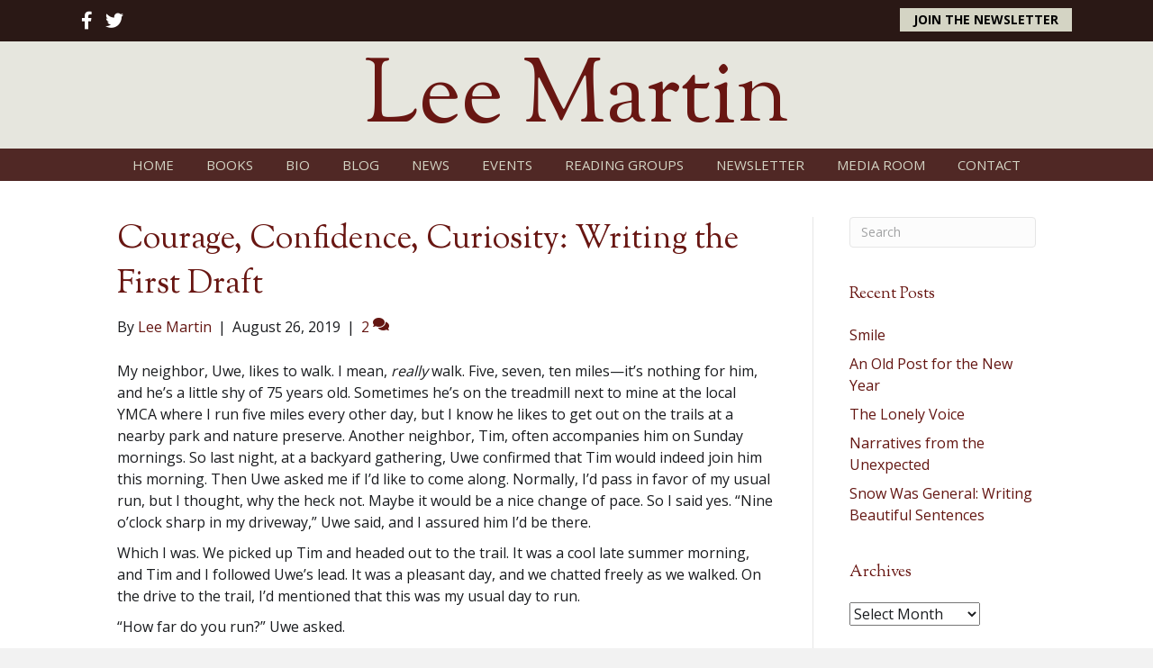

--- FILE ---
content_type: text/html; charset=UTF-8
request_url: https://leemartinauthor.com/2019/08/26/courage-confidence-curiosity-writing-the-first-draft/
body_size: 14508
content:
<!DOCTYPE html>
<html lang="en-US">
<head>
<meta charset="UTF-8" />
<script>
var gform;gform||(document.addEventListener("gform_main_scripts_loaded",function(){gform.scriptsLoaded=!0}),document.addEventListener("gform/theme/scripts_loaded",function(){gform.themeScriptsLoaded=!0}),window.addEventListener("DOMContentLoaded",function(){gform.domLoaded=!0}),gform={domLoaded:!1,scriptsLoaded:!1,themeScriptsLoaded:!1,isFormEditor:()=>"function"==typeof InitializeEditor,callIfLoaded:function(o){return!(!gform.domLoaded||!gform.scriptsLoaded||!gform.themeScriptsLoaded&&!gform.isFormEditor()||(gform.isFormEditor()&&console.warn("The use of gform.initializeOnLoaded() is deprecated in the form editor context and will be removed in Gravity Forms 3.1."),o(),0))},initializeOnLoaded:function(o){gform.callIfLoaded(o)||(document.addEventListener("gform_main_scripts_loaded",()=>{gform.scriptsLoaded=!0,gform.callIfLoaded(o)}),document.addEventListener("gform/theme/scripts_loaded",()=>{gform.themeScriptsLoaded=!0,gform.callIfLoaded(o)}),window.addEventListener("DOMContentLoaded",()=>{gform.domLoaded=!0,gform.callIfLoaded(o)}))},hooks:{action:{},filter:{}},addAction:function(o,r,e,t){gform.addHook("action",o,r,e,t)},addFilter:function(o,r,e,t){gform.addHook("filter",o,r,e,t)},doAction:function(o){gform.doHook("action",o,arguments)},applyFilters:function(o){return gform.doHook("filter",o,arguments)},removeAction:function(o,r){gform.removeHook("action",o,r)},removeFilter:function(o,r,e){gform.removeHook("filter",o,r,e)},addHook:function(o,r,e,t,n){null==gform.hooks[o][r]&&(gform.hooks[o][r]=[]);var d=gform.hooks[o][r];null==n&&(n=r+"_"+d.length),gform.hooks[o][r].push({tag:n,callable:e,priority:t=null==t?10:t})},doHook:function(r,o,e){var t;if(e=Array.prototype.slice.call(e,1),null!=gform.hooks[r][o]&&((o=gform.hooks[r][o]).sort(function(o,r){return o.priority-r.priority}),o.forEach(function(o){"function"!=typeof(t=o.callable)&&(t=window[t]),"action"==r?t.apply(null,e):e[0]=t.apply(null,e)})),"filter"==r)return e[0]},removeHook:function(o,r,t,n){var e;null!=gform.hooks[o][r]&&(e=(e=gform.hooks[o][r]).filter(function(o,r,e){return!!(null!=n&&n!=o.tag||null!=t&&t!=o.priority)}),gform.hooks[o][r]=e)}});
</script>

<meta name='viewport' content='width=device-width, initial-scale=1.0' />
<meta http-equiv='X-UA-Compatible' content='IE=edge' />
<link rel="profile" href="https://gmpg.org/xfn/11" />
<meta name='robots' content='index, follow, max-image-preview:large, max-snippet:-1, max-video-preview:-1' />

            <script data-no-defer="1" data-ezscrex="false" data-cfasync="false" data-pagespeed-no-defer data-cookieconsent="ignore">
                var ctPublicFunctions = {"_ajax_nonce":"3e6da5a6db","_rest_nonce":"106457605d","_ajax_url":"\/wp-admin\/admin-ajax.php","_rest_url":"https:\/\/leemartinauthor.com\/wp-json\/","data__cookies_type":"native","data__ajax_type":"rest","data__bot_detector_enabled":0,"data__frontend_data_log_enabled":1,"cookiePrefix":"","wprocket_detected":false,"host_url":"leemartinauthor.com","text__ee_click_to_select":"Click to select the whole data","text__ee_original_email":"The complete one is","text__ee_got_it":"Got it","text__ee_blocked":"Blocked","text__ee_cannot_connect":"Cannot connect","text__ee_cannot_decode":"Can not decode email. Unknown reason","text__ee_email_decoder":"CleanTalk email decoder","text__ee_wait_for_decoding":"The magic is on the way!","text__ee_decoding_process":"Please wait a few seconds while we decode the contact data."}
            </script>
        
            <script data-no-defer="1" data-ezscrex="false" data-cfasync="false" data-pagespeed-no-defer data-cookieconsent="ignore">
                var ctPublic = {"_ajax_nonce":"3e6da5a6db","settings__forms__check_internal":"0","settings__forms__check_external":"0","settings__forms__force_protection":0,"settings__forms__search_test":"1","settings__forms__wc_add_to_cart":0,"settings__data__bot_detector_enabled":0,"settings__sfw__anti_crawler":0,"blog_home":"https:\/\/leemartinauthor.com\/","pixel__setting":"0","pixel__enabled":false,"pixel__url":null,"data__email_check_before_post":1,"data__email_check_exist_post":0,"data__cookies_type":"native","data__key_is_ok":true,"data__visible_fields_required":true,"wl_brandname":"Anti-Spam by CleanTalk","wl_brandname_short":"CleanTalk","ct_checkjs_key":984283993,"emailEncoderPassKey":"140ac2eb42b01dae0812e01dcfd1678d","bot_detector_forms_excluded":"W10=","advancedCacheExists":false,"varnishCacheExists":false,"wc_ajax_add_to_cart":false}
            </script>
        
	<!-- This site is optimized with the Yoast SEO plugin v26.7 - https://yoast.com/wordpress/plugins/seo/ -->
	<title>Courage, Confidence, Curiosity: Writing the First Draft - Lee Martin</title>
	<link rel="canonical" href="https://leemartinauthor.com/2019/08/26/courage-confidence-curiosity-writing-the-first-draft/" />
	<meta property="og:locale" content="en_US" />
	<meta property="og:type" content="article" />
	<meta property="og:title" content="Courage, Confidence, Curiosity: Writing the First Draft - Lee Martin" />
	<meta property="og:description" content="My neighbor, Uwe, likes to walk. I mean, really walk. Five, seven, ten miles—it’s nothing for him, and he’s a little shy of 75 years old. Sometimes he’s on the treadmill next to mine at the local YMCA where I run five miles every other day, but I know he likes to get out on&hellip;" />
	<meta property="og:url" content="https://leemartinauthor.com/2019/08/26/courage-confidence-curiosity-writing-the-first-draft/" />
	<meta property="og:site_name" content="Lee Martin" />
	<meta property="article:published_time" content="2019-08-26T11:46:13+00:00" />
	<meta property="og:image" content="https://leemartinauthor.com/wp-content/uploads/2018/05/Mutual-UFO-Network-3D.png" />
	<meta property="og:image:width" content="294" />
	<meta property="og:image:height" content="416" />
	<meta property="og:image:type" content="image/png" />
	<meta name="author" content="Lee Martin" />
	<meta name="twitter:card" content="summary_large_image" />
	<meta name="twitter:creator" content="@leemartinauthor" />
	<meta name="twitter:label1" content="Written by" />
	<meta name="twitter:data1" content="Lee Martin" />
	<meta name="twitter:label2" content="Est. reading time" />
	<meta name="twitter:data2" content="3 minutes" />
	<script type="application/ld+json" class="yoast-schema-graph">{"@context":"https://schema.org","@graph":[{"@type":"Article","@id":"https://leemartinauthor.com/2019/08/26/courage-confidence-curiosity-writing-the-first-draft/#article","isPartOf":{"@id":"https://leemartinauthor.com/2019/08/26/courage-confidence-curiosity-writing-the-first-draft/"},"author":{"name":"Lee Martin","@id":"https://leemartinauthor.com/#/schema/person/32bd887b5794ff65121bc976dc91bb4f"},"headline":"Courage, Confidence, Curiosity: Writing the First Draft","datePublished":"2019-08-26T11:46:13+00:00","mainEntityOfPage":{"@id":"https://leemartinauthor.com/2019/08/26/courage-confidence-curiosity-writing-the-first-draft/"},"wordCount":691,"commentCount":2,"image":{"@id":"https://leemartinauthor.com/2019/08/26/courage-confidence-curiosity-writing-the-first-draft/#primaryimage"},"thumbnailUrl":"https://leemartinauthor.com/wp-content/uploads/2018/05/Mutual-UFO-Network-3D.png","keywords":["first drafts"],"articleSection":["Blog"],"inLanguage":"en-US","potentialAction":[{"@type":"CommentAction","name":"Comment","target":["https://leemartinauthor.com/2019/08/26/courage-confidence-curiosity-writing-the-first-draft/#respond"]}]},{"@type":"WebPage","@id":"https://leemartinauthor.com/2019/08/26/courage-confidence-curiosity-writing-the-first-draft/","url":"https://leemartinauthor.com/2019/08/26/courage-confidence-curiosity-writing-the-first-draft/","name":"Courage, Confidence, Curiosity: Writing the First Draft - Lee Martin","isPartOf":{"@id":"https://leemartinauthor.com/#website"},"primaryImageOfPage":{"@id":"https://leemartinauthor.com/2019/08/26/courage-confidence-curiosity-writing-the-first-draft/#primaryimage"},"image":{"@id":"https://leemartinauthor.com/2019/08/26/courage-confidence-curiosity-writing-the-first-draft/#primaryimage"},"thumbnailUrl":"https://leemartinauthor.com/wp-content/uploads/2018/05/Mutual-UFO-Network-3D.png","datePublished":"2019-08-26T11:46:13+00:00","author":{"@id":"https://leemartinauthor.com/#/schema/person/32bd887b5794ff65121bc976dc91bb4f"},"breadcrumb":{"@id":"https://leemartinauthor.com/2019/08/26/courage-confidence-curiosity-writing-the-first-draft/#breadcrumb"},"inLanguage":"en-US","potentialAction":[{"@type":"ReadAction","target":["https://leemartinauthor.com/2019/08/26/courage-confidence-curiosity-writing-the-first-draft/"]}]},{"@type":"ImageObject","inLanguage":"en-US","@id":"https://leemartinauthor.com/2019/08/26/courage-confidence-curiosity-writing-the-first-draft/#primaryimage","url":"https://leemartinauthor.com/wp-content/uploads/2018/05/Mutual-UFO-Network-3D.png","contentUrl":"https://leemartinauthor.com/wp-content/uploads/2018/05/Mutual-UFO-Network-3D.png","width":294,"height":416},{"@type":"BreadcrumbList","@id":"https://leemartinauthor.com/2019/08/26/courage-confidence-curiosity-writing-the-first-draft/#breadcrumb","itemListElement":[{"@type":"ListItem","position":1,"name":"Home","item":"https://leemartinauthor.com/"},{"@type":"ListItem","position":2,"name":"Blog","item":"https://leemartinauthor.com/blog/"},{"@type":"ListItem","position":3,"name":"Courage, Confidence, Curiosity: Writing the First Draft"}]},{"@type":"WebSite","@id":"https://leemartinauthor.com/#website","url":"https://leemartinauthor.com/","name":"Lee Martin","description":"Author","potentialAction":[{"@type":"SearchAction","target":{"@type":"EntryPoint","urlTemplate":"https://leemartinauthor.com/?s={search_term_string}"},"query-input":{"@type":"PropertyValueSpecification","valueRequired":true,"valueName":"search_term_string"}}],"inLanguage":"en-US"},{"@type":"Person","@id":"https://leemartinauthor.com/#/schema/person/32bd887b5794ff65121bc976dc91bb4f","name":"Lee Martin","image":{"@type":"ImageObject","inLanguage":"en-US","@id":"https://leemartinauthor.com/#/schema/person/image/","url":"https://secure.gravatar.com/avatar/193ec50e32bac6dc672da0aad17da65d73dc36ebac85f285e11a6c187b2e6a56?s=96&d=mm&r=g","contentUrl":"https://secure.gravatar.com/avatar/193ec50e32bac6dc672da0aad17da65d73dc36ebac85f285e11a6c187b2e6a56?s=96&d=mm&r=g","caption":"Lee Martin"},"sameAs":["https://leemartinauthor.com/","https://x.com/leemartinauthor"],"url":"https://leemartinauthor.com/author/lmartin/"}]}</script>
	<!-- / Yoast SEO plugin. -->


<link rel='dns-prefetch' href='//static.addtoany.com' />
<link rel='dns-prefetch' href='//fonts.googleapis.com' />
<link href='https://fonts.gstatic.com' crossorigin rel='preconnect' />
<link rel="alternate" type="application/rss+xml" title="Lee Martin &raquo; Feed" href="https://leemartinauthor.com/feed/" />
<link rel="alternate" type="application/rss+xml" title="Lee Martin &raquo; Comments Feed" href="https://leemartinauthor.com/comments/feed/" />
<link rel="alternate" type="application/rss+xml" title="Lee Martin &raquo; Courage, Confidence, Curiosity: Writing the First Draft Comments Feed" href="https://leemartinauthor.com/2019/08/26/courage-confidence-curiosity-writing-the-first-draft/feed/" />
<link rel="alternate" title="oEmbed (JSON)" type="application/json+oembed" href="https://leemartinauthor.com/wp-json/oembed/1.0/embed?url=https%3A%2F%2Fleemartinauthor.com%2F2019%2F08%2F26%2Fcourage-confidence-curiosity-writing-the-first-draft%2F" />
<link rel="alternate" title="oEmbed (XML)" type="text/xml+oembed" href="https://leemartinauthor.com/wp-json/oembed/1.0/embed?url=https%3A%2F%2Fleemartinauthor.com%2F2019%2F08%2F26%2Fcourage-confidence-curiosity-writing-the-first-draft%2F&#038;format=xml" />
<style id='wp-img-auto-sizes-contain-inline-css'>
img:is([sizes=auto i],[sizes^="auto," i]){contain-intrinsic-size:3000px 1500px}
/*# sourceURL=wp-img-auto-sizes-contain-inline-css */
</style>
<link rel='stylesheet' id='cleantalk-public-css-css' href='https://leemartinauthor.com/wp-content/plugins/cleantalk-spam-protect/css/cleantalk-public.min.css?ver=6.70.1_1766234911' media='all' />
<link rel='stylesheet' id='cleantalk-email-decoder-css-css' href='https://leemartinauthor.com/wp-content/plugins/cleantalk-spam-protect/css/cleantalk-email-decoder.min.css?ver=6.70.1_1766234911' media='all' />
<link rel='stylesheet' id='novelist-css' href='https://leemartinauthor.com/wp-content/plugins/novelist/templates/novelist-front-end.css?ver=1.3.0' media='all' />
<style id='novelist-inline-css'>
.novelist-button {
			background: #333333;
		}
		
		.novelist-button:hover {
			background: #010101;
		}.novelist-button, .novelist-button:hover {
			color: #ffffff;
		}
/*# sourceURL=novelist-inline-css */
</style>
<link rel='stylesheet' id='font-awesome-5-css' href='https://leemartinauthor.com/wp-content/plugins/bb-plugin/fonts/fontawesome/5.15.4/css/all.min.css?ver=2.10.0.5' media='all' />
<link rel='stylesheet' id='font-awesome-css' href='https://leemartinauthor.com/wp-content/plugins/bb-plugin/fonts/fontawesome/5.15.4/css/v4-shims.min.css?ver=2.10.0.5' media='all' />
<link rel='stylesheet' id='fl-builder-layout-bundle-1d7549d6d90c5051396dcef9949a48c6-css' href='https://leemartinauthor.com/wp-content/uploads/bb-plugin/cache/1d7549d6d90c5051396dcef9949a48c6-layout-bundle.css?ver=2.10.0.5-1.5.2.1' media='all' />
<link rel='stylesheet' id='addtoany-css' href='https://leemartinauthor.com/wp-content/plugins/add-to-any/addtoany.min.css?ver=1.16' media='all' />
<link rel='stylesheet' id='jquery-magnificpopup-css' href='https://leemartinauthor.com/wp-content/plugins/bb-plugin/css/jquery.magnificpopup.min.css?ver=2.10.0.5' media='all' />
<link rel='stylesheet' id='bootstrap-css' href='https://leemartinauthor.com/wp-content/themes/bb-theme/css/bootstrap.min.css?ver=1.7.19.1' media='all' />
<link rel='stylesheet' id='fl-automator-skin-css' href='https://leemartinauthor.com/wp-content/uploads/bb-theme/skin-693440de7393f.css?ver=1.7.19.1' media='all' />
<link rel='stylesheet' id='pp-animate-css' href='https://leemartinauthor.com/wp-content/plugins/bbpowerpack/assets/css/animate.min.css?ver=3.5.1' media='all' />
<link rel='stylesheet' id='fl-builder-google-fonts-eb371cb7c6858608f89a6e70cbf6108b-css' href='//fonts.googleapis.com/css?family=Open+Sans%3A300%2C400%2C700%7CSorts+Mill+Goudy%3A400&#038;ver=6.9' media='all' />
<script id="addtoany-core-js-before">
window.a2a_config=window.a2a_config||{};a2a_config.callbacks=[];a2a_config.overlays=[];a2a_config.templates={};

//# sourceURL=addtoany-core-js-before
</script>
<script defer src="https://static.addtoany.com/menu/page.js" id="addtoany-core-js"></script>
<script src="https://leemartinauthor.com/wp-includes/js/jquery/jquery.min.js?ver=3.7.1" id="jquery-core-js"></script>
<script src="https://leemartinauthor.com/wp-includes/js/jquery/jquery-migrate.min.js?ver=3.4.1" id="jquery-migrate-js"></script>
<script defer src="https://leemartinauthor.com/wp-content/plugins/add-to-any/addtoany.min.js?ver=1.1" id="addtoany-jquery-js"></script>
<script src="https://leemartinauthor.com/wp-content/plugins/cleantalk-spam-protect/js/apbct-public-bundle_gathering.min.js?ver=6.70.1_1766234911" id="apbct-public-bundle_gathering.min-js-js"></script>
<link rel="https://api.w.org/" href="https://leemartinauthor.com/wp-json/" /><link rel="alternate" title="JSON" type="application/json" href="https://leemartinauthor.com/wp-json/wp/v2/posts/6078" /><link rel="EditURI" type="application/rsd+xml" title="RSD" href="https://leemartinauthor.com/xmlrpc.php?rsd" />
<link rel='shortlink' href='https://leemartinauthor.com/?p=6078' />
		<script>
			var bb_powerpack = {
				version: '2.40.10',
				getAjaxUrl: function() { return atob( 'aHR0cHM6Ly9sZWVtYXJ0aW5hdXRob3IuY29tL3dwLWFkbWluL2FkbWluLWFqYXgucGhw' ); },
				callback: function() {},
				mapMarkerData: {},
				post_id: '6078',
				search_term: '',
				current_page: 'https://leemartinauthor.com/2019/08/26/courage-confidence-curiosity-writing-the-first-draft/',
				conditionals: {
					is_front_page: false,
					is_home: false,
					is_archive: false,
					current_post_type: '',
					is_tax: false,
										is_author: false,
					current_author: false,
					is_search: false,
									}
			};
		</script>
		<link rel="pingback" href="https://leemartinauthor.com/xmlrpc.php">
<link rel="icon" href="https://leemartinauthor.com/wp-content/uploads/2025/01/cropped-android-chrome-512x512-1-32x32.png" sizes="32x32" />
<link rel="icon" href="https://leemartinauthor.com/wp-content/uploads/2025/01/cropped-android-chrome-512x512-1-192x192.png" sizes="192x192" />
<link rel="apple-touch-icon" href="https://leemartinauthor.com/wp-content/uploads/2025/01/cropped-android-chrome-512x512-1-180x180.png" />
<meta name="msapplication-TileImage" content="https://leemartinauthor.com/wp-content/uploads/2025/01/cropped-android-chrome-512x512-1-270x270.png" />
</head>
<body class="wp-singular post-template-default single single-post postid-6078 single-format-standard wp-theme-bb-theme fl-builder-2-10-0-5 fl-themer-1-5-2-1 fl-theme-1-7-19-1 fl-no-js fl-theme-builder-header fl-theme-builder-header-header fl-theme-builder-footer fl-theme-builder-footer-footer fl-framework-bootstrap fl-preset-default fl-full-width fl-has-sidebar fl-search-active" itemscope="itemscope" itemtype="https://schema.org/WebPage">
<a aria-label="Skip to content" class="fl-screen-reader-text" href="#fl-main-content">Skip to content</a><div class="fl-page">
	<header class="fl-builder-content fl-builder-content-51 fl-builder-global-templates-locked" data-post-id="51" data-type="header" data-sticky="0" data-sticky-on="" data-sticky-breakpoint="medium" data-shrink="0" data-overlay="0" data-overlay-bg="transparent" data-shrink-image-height="50px" role="banner" itemscope="itemscope" itemtype="http://schema.org/WPHeader"><div class="fl-row fl-row-full-width fl-row-bg-color fl-node-5eab20e37457f fl-row-default-height fl-row-align-center" data-node="5eab20e37457f">
	<div class="fl-row-content-wrap">
		<div class="uabb-row-separator uabb-top-row-separator" >
</div>
						<div class="fl-row-content fl-row-fixed-width fl-node-content">
		
<div class="fl-col-group fl-node-5eab211266044" data-node="5eab211266044">
			<div class="fl-col fl-node-5eab21126616c fl-col-bg-color fl-col-small" data-node="5eab21126616c">
	<div class="fl-col-content fl-node-content"><div class="fl-module fl-module-icon-group fl-node-5ad3c724d3abe" data-node="5ad3c724d3abe">
	<div class="fl-module-content fl-node-content">
		<div class="fl-icon-group">
	<span class="fl-icon">
								<a href="https://www.facebook.com/groups/14139544589" target="_blank" rel="noopener" >
							<i class="fa fa-facebook" aria-hidden="true"></i>
						</a>
			</span>
		<span class="fl-icon">
								<a href="https://twitter.com/leemartinauthor" target="_blank" rel="noopener" >
							<i class="fa fa-twitter" aria-hidden="true"></i>
						</a>
			</span>
	</div>
	</div>
</div>
</div>
</div>
			<div class="fl-col fl-node-5eab21126616f fl-col-bg-color fl-col-small" data-node="5eab21126616f">
	<div class="fl-col-content fl-node-content"><div class="fl-module fl-module-pp-smart-button fl-node-5eab214e8fe6b" data-node="5eab214e8fe6b">
	<div class="fl-module-content fl-node-content">
		<div class="pp-button-wrap pp-button-width-auto">
	<a href="/newsletter" target="_self" class="pp-button" role="button" aria-label="Join the Newsletter">
						<span class="pp-button-text">Join the Newsletter</span>
					</a>
</div>
	</div>
</div>
</div>
</div>
	</div>
		</div>
	</div>
</div>
<div class="fl-row fl-row-full-width fl-row-bg-color fl-node-5ad3c724d3840 fl-row-default-height fl-row-align-center" data-node="5ad3c724d3840">
	<div class="fl-row-content-wrap">
		<div class="uabb-row-separator uabb-top-row-separator" >
</div>
						<div class="fl-row-content fl-row-fixed-width fl-node-content">
		
<div class="fl-col-group fl-node-5ad3c82be3dcf" data-node="5ad3c82be3dcf">
			<div class="fl-col fl-node-5ad3c82be3f06 fl-col-bg-color" data-node="5ad3c82be3f06">
	<div class="fl-col-content fl-node-content"><div class="fl-module fl-module-heading fl-node-5ad3c724d394f" data-node="5ad3c724d394f">
	<div class="fl-module-content fl-node-content">
		<h1 class="fl-heading">
		<a
		href="https://leemartinauthor.com"
		title="Lee Martin"
		target="_self"
			>
		<span class="fl-heading-text">Lee Martin</span>
		</a>
	</h1>
	</div>
</div>
</div>
</div>
	</div>
		</div>
	</div>
</div>
<div class="fl-row fl-row-full-width fl-row-bg-color fl-node-5ad3c7974348d fl-row-default-height fl-row-align-center" data-node="5ad3c7974348d">
	<div class="fl-row-content-wrap">
		<div class="uabb-row-separator uabb-top-row-separator" >
</div>
						<div class="fl-row-content fl-row-fixed-width fl-node-content">
		
<div class="fl-col-group fl-node-5ad3c79744f75" data-node="5ad3c79744f75">
			<div class="fl-col fl-node-5ad3c7974500f fl-col-bg-color" data-node="5ad3c7974500f">
	<div class="fl-col-content fl-node-content"><div class="fl-module fl-module-pp-advanced-menu fl-node-5ad3c7b47729b" data-node="5ad3c7b47729b">
	<div class="fl-module-content fl-node-content">
		<div class="pp-advanced-menu pp-advanced-menu-accordion-collapse pp-menu-default pp-menu-align-center pp-menu-position-below">
   				<div class="pp-advanced-menu-mobile">
			<button class="pp-advanced-menu-mobile-toggle hamburger" tabindex="0" aria-label="Menu" aria-expanded="false">
				<div class="pp-hamburger"><div class="pp-hamburger-box"><div class="pp-hamburger-inner"></div></div></div>			</button>
			</div>
			   	<div class="pp-clear"></div>
	<nav class="pp-menu-nav" aria-label="Menu" itemscope="itemscope" itemtype="https://schema.org/SiteNavigationElement">
		<ul id="menu-primary-navigation" class="menu pp-advanced-menu-horizontal pp-toggle-arrows"><li id="menu-item-43" class="menu-item menu-item-type-post_type menu-item-object-page menu-item-home"><a href="https://leemartinauthor.com/"><span class="menu-item-text">Home</span></a></li><li id="menu-item-88" class="menu-item menu-item-type-custom menu-item-object-custom"><a href="/books"><span class="menu-item-text">Books</span></a></li><li id="menu-item-41" class="menu-item menu-item-type-post_type menu-item-object-page"><a href="https://leemartinauthor.com/bio/"><span class="menu-item-text">Bio</span></a></li><li id="menu-item-42" class="menu-item menu-item-type-post_type menu-item-object-page current_page_parent"><a href="https://leemartinauthor.com/blog/"><span class="menu-item-text">Blog</span></a></li><li id="menu-item-39" class="menu-item menu-item-type-post_type menu-item-object-page"><a href="https://leemartinauthor.com/news/"><span class="menu-item-text">News</span></a></li><li id="menu-item-5727" class="menu-item menu-item-type-post_type menu-item-object-page"><a href="https://leemartinauthor.com/events/"><span class="menu-item-text">Events</span></a></li><li id="menu-item-5743" class="menu-item menu-item-type-post_type menu-item-object-page"><a href="https://leemartinauthor.com/reading-groups/"><span class="menu-item-text">Reading Groups</span></a></li><li id="menu-item-50" class="menu-item menu-item-type-post_type menu-item-object-page"><a href="https://leemartinauthor.com/newsletter/"><span class="menu-item-text">Newsletter</span></a></li><li id="menu-item-40" class="menu-item menu-item-type-post_type menu-item-object-page"><a href="https://leemartinauthor.com/media-room/"><span class="menu-item-text">Media Room</span></a></li><li id="menu-item-46" class="menu-item menu-item-type-post_type menu-item-object-page"><a href="https://leemartinauthor.com/contact/"><span class="menu-item-text">Contact</span></a></li></ul>	</nav>
</div>
	</div>
</div>
</div>
</div>
	</div>
		</div>
	</div>
</div>
</header><div class="uabb-js-breakpoint" style="display: none;"></div>	<div id="fl-main-content" class="fl-page-content" itemprop="mainContentOfPage" role="main">

		
<div class="container">
	<div class="row">

		
		<div class="fl-content fl-content-left col-md-9">
			<article class="fl-post post-6078 post type-post status-publish format-standard has-post-thumbnail hentry category-blog tag-first-drafts" id="fl-post-6078" itemscope itemtype="https://schema.org/BlogPosting">

	
	<header class="fl-post-header">
		<h1 class="fl-post-title" itemprop="headline">
			Courage, Confidence, Curiosity: Writing the First Draft					</h1>
		<div class="fl-post-meta fl-post-meta-top"><span class="fl-post-author">By <a href="https://leemartinauthor.com/author/lmartin/"><span>Lee Martin</span></a></span><span class="fl-sep"> | </span><span class="fl-post-date">August 26, 2019</span><span class="fl-sep"> | </span><span class="fl-comments-popup-link"><a href="https://leemartinauthor.com/2019/08/26/courage-confidence-curiosity-writing-the-first-draft/#comments" tabindex="-1" aria-hidden="true"><span aria-label="Comments: 2">2 <i aria-hidden="true" class="fas fa-comments"></i></span></a></span></div><meta itemscope itemprop="mainEntityOfPage" itemtype="https://schema.org/WebPage" itemid="https://leemartinauthor.com/2019/08/26/courage-confidence-curiosity-writing-the-first-draft/" content="Courage, Confidence, Curiosity: Writing the First Draft" /><meta itemprop="datePublished" content="2019-08-26" /><meta itemprop="dateModified" content="2019-08-26" /><div itemprop="publisher" itemscope itemtype="https://schema.org/Organization"><meta itemprop="name" content="Lee Martin"></div><div itemscope itemprop="author" itemtype="https://schema.org/Person"><meta itemprop="url" content="https://leemartinauthor.com/author/lmartin/" /><meta itemprop="name" content="Lee Martin" /></div><div itemscope itemprop="image" itemtype="https://schema.org/ImageObject"><meta itemprop="url" content="https://leemartinauthor.com/wp-content/uploads/2018/05/Mutual-UFO-Network-3D.png" /><meta itemprop="width" content="294" /><meta itemprop="height" content="416" /></div><div itemprop="interactionStatistic" itemscope itemtype="https://schema.org/InteractionCounter"><meta itemprop="interactionType" content="https://schema.org/CommentAction" /><meta itemprop="userInteractionCount" content="2" /></div>	</header><!-- .fl-post-header -->

	
	
	<div class="fl-post-content clearfix" itemprop="text">
		<p>My neighbor, Uwe, likes to walk. I mean, <em>really</em> walk. Five, seven, ten miles—it’s nothing for him, and he’s a little shy of 75 years old. Sometimes he’s on the treadmill next to mine at the local YMCA where I run five miles every other day, but I know he likes to get out on the trails at a nearby park and nature preserve. Another neighbor, Tim, often accompanies him on Sunday mornings. So last night, at a backyard gathering, Uwe confirmed that Tim would indeed join him this morning. Then Uwe asked me if I’d like to come along. Normally, I’d pass in favor of my usual run, but I thought, why the heck not. Maybe it would be a nice change of pace. So I said yes. “Nine o’clock sharp in my driveway,” Uwe said, and I assured him I’d be there.</p>
<p>Which I was. We picked up Tim and headed out to the trail. It was a cool late summer morning, and Tim and I followed Uwe’s lead. It was a pleasant day, and we chatted freely as we walked. On the drive to the trail, I’d mentioned that this was my usual day to run.</p>
<p>“How far do you run?” Uwe asked.</p>
<p>“Five miles,” I said.</p>
<p>“That’s about what we’ll do today.”</p>
<p>Okay, I thought. Let’s do it.</p>
<p>Anytime I begin a new piece of writing, I try to have that same degree of confidence. Without it, I’d never write a word. The truth, though, is I really don’t know if I’ll be able to pull it off. I try not to think about the fact that I might fail. I do what Uwe does on his walks. I put my head down and I keep moving forward.</p>
<p>Here are five thoughts, then, about how we can keep our momentum when writing even when deep down we doubt our ability to finish the project.</p>
<p>&nbsp;</p>
<ol>
<li>Make yourself curious. Often what keeps me writing is a curiosity that I can’t quite satisfy. I write a little every day trying to satisfy it while finding ways to delay that satisfaction. It’s the same thing I want my readers to do. I want them to wonder what’s going to happen while at the same time I’m content to delay the resolution.</li>
</ol>
<p>&nbsp;</p>
<ol start="2">
<li>Remember that nothing will ever get written without the first words on the page. They don’t have to be the first words of the final draft. In fact, they often won’t be. But we have to have them in order to move forward.</li>
</ol>
<p>&nbsp;</p>
<ol start="3">
<li>Move forward without judgment. Your editor’s persona has no place in the writing of a first draft. The only thing that matter is that you keep putting words on the page.</li>
</ol>
<p>&nbsp;</p>
<ol start="4">
<li>Embrace the mess. Our first drafts are always messy. Mess doesn’t mean we’ve failed. Quite the contrary. Mess means we’ve gathered the texture of a lived life, one that resonates with vitality. The time to prune and add and shape will come next. For now, let in whatever comes to you. You never know what gems will rise from what may seem inconsequential.</li>
</ol>
<p>&nbsp;</p>
<ol start="5">
<li>Move forward with confidence. Lock up any self-doubt. Put it in a closet, close the door, and turn the key. It doesn’t get a voice in your creative process. Sure, it’s there, but make sure it can’t hurt you or the first draft you’re writing. If that means assuming a persona of confidence, so be it. Wade in to your first draft without fear.</li>
</ol>
<p>&nbsp;</p>
<p>We never know where the writing trail will take us. The only way to find out is to set forth. Uwe and Tim and I set out through the woods this morning. We walked 5.6 miles. We wouldn’t have done that if we hadn’t taken that first step. Courage, confidence, curiosity—the three C’s that help us get those first drafts onto the page.</p>
<p>&nbsp;</p>
<div class="addtoany_share_save_container addtoany_content addtoany_content_bottom"><div class="a2a_kit a2a_kit_size_32 addtoany_list" data-a2a-url="https://leemartinauthor.com/2019/08/26/courage-confidence-curiosity-writing-the-first-draft/" data-a2a-title="Courage, Confidence, Curiosity: Writing the First Draft"><a class="a2a_button_facebook" href="https://www.addtoany.com/add_to/facebook?linkurl=https%3A%2F%2Fleemartinauthor.com%2F2019%2F08%2F26%2Fcourage-confidence-curiosity-writing-the-first-draft%2F&amp;linkname=Courage%2C%20Confidence%2C%20Curiosity%3A%20Writing%20the%20First%20Draft" title="Facebook" rel="nofollow noopener" target="_blank"></a><a class="a2a_button_twitter" href="https://www.addtoany.com/add_to/twitter?linkurl=https%3A%2F%2Fleemartinauthor.com%2F2019%2F08%2F26%2Fcourage-confidence-curiosity-writing-the-first-draft%2F&amp;linkname=Courage%2C%20Confidence%2C%20Curiosity%3A%20Writing%20the%20First%20Draft" title="Twitter" rel="nofollow noopener" target="_blank"></a><a class="a2a_button_email" href="https://www.addtoany.com/add_to/email?linkurl=https%3A%2F%2Fleemartinauthor.com%2F2019%2F08%2F26%2Fcourage-confidence-curiosity-writing-the-first-draft%2F&amp;linkname=Courage%2C%20Confidence%2C%20Curiosity%3A%20Writing%20the%20First%20Draft" title="Email" rel="nofollow noopener" target="_blank"></a><a class="a2a_dd addtoany_share_save addtoany_share" href="https://www.addtoany.com/share"></a></div></div>	</div><!-- .fl-post-content -->

	
	<div class="fl-post-meta fl-post-meta-bottom"><div class="fl-post-cats-tags">Posted in <a href="https://leemartinauthor.com/category/blog/" rel="category tag">Blog</a> and tagged <a href="https://leemartinauthor.com/tag/first-drafts/" rel="tag">first drafts</a></div></div>		
</article>
<div class="fl-comments">

	
		<div class="fl-comments-list">

		<h2 class="fl-comments-list-title">
			2 Comments		</h2>

		<ol id="comments">
		<li class="comment even thread-even depth-1" id="li-comment-2807">
	<div id="comment-2807" class="comment-body clearfix">

		<div class="comment-meta">
			<span class="comment-avatar">
				<img alt='' src='https://secure.gravatar.com/avatar/bb05ba826076bc98e9f3a102aeb601af248302e7eebbff113122fb42572bda0a?s=80&#038;d=mm&#038;r=g' srcset='https://secure.gravatar.com/avatar/bb05ba826076bc98e9f3a102aeb601af248302e7eebbff113122fb42572bda0a?s=160&#038;d=mm&#038;r=g 2x' class='avatar avatar-80 photo' height='80' width='80' decoding='async'/>			</span>
			<span class="comment-author-link"><a href="http://www.nitaleland.com" class="url" rel="ugc external nofollow">Nita Leland</a></span> <span class="comment-date">on August 26, 2019 at 8:54 am</span>
		</div><!-- .comment-meta -->

		<div class="comment-content clearfix">
						<p>Courage, confidence, curiosity—what powerful words, especially when taking.the first step in creative writing and painting. Thanks for sharing!</p>
					</div><!-- .comment-content -->

		<div class="comment-reply-link"><a rel="nofollow" class="comment-reply-link" href="#comment-2807" data-commentid="2807" data-postid="6078" data-belowelement="comment-2807" data-respondelement="respond" data-replyto="Reply to Nita Leland" aria-label="Reply to Nita Leland">Reply</a></div>
	</div><!-- .comment-body -->
</li><!-- #comment-## -->
<li class="comment odd alt thread-odd thread-alt depth-1" id="li-comment-2808">
	<div id="comment-2808" class="comment-body clearfix">

		<div class="comment-meta">
			<span class="comment-avatar">
				<img alt='' src='https://secure.gravatar.com/avatar/193ec50e32bac6dc672da0aad17da65d73dc36ebac85f285e11a6c187b2e6a56?s=80&#038;d=mm&#038;r=g' srcset='https://secure.gravatar.com/avatar/193ec50e32bac6dc672da0aad17da65d73dc36ebac85f285e11a6c187b2e6a56?s=160&#038;d=mm&#038;r=g 2x' class='avatar avatar-80 photo' height='80' width='80' decoding='async'/>			</span>
			<span class="comment-author-link">Lee Martin</span> <span class="comment-date">on August 27, 2019 at 11:18 am</span>
		</div><!-- .comment-meta -->

		<div class="comment-content clearfix">
						<p>Thanks for the comment, Nita. I appreciate your reference to painting. I imagine courage, confidence, and curiosity are required for any creative venture.</p>
					</div><!-- .comment-content -->

		<div class="comment-reply-link"><a rel="nofollow" class="comment-reply-link" href="#comment-2808" data-commentid="2808" data-postid="6078" data-belowelement="comment-2808" data-respondelement="respond" data-replyto="Reply to Lee Martin" aria-label="Reply to Lee Martin">Reply</a></div>
	</div><!-- .comment-body -->
</li><!-- #comment-## -->
		</ol>

		
	</div>
			<div id="respond" class="comment-respond">
		<h3 id="reply-title" class="comment-reply-title">Leave a Comment <small><a rel="nofollow" id="cancel-comment-reply-link" href="/2019/08/26/courage-confidence-curiosity-writing-the-first-draft/#respond" style="display:none;">Cancel Reply</a></small></h3><form action="https://leemartinauthor.com/wp-comments-post.php" method="post" id="fl-comment-form" class="fl-comment-form"><label for="fl-comment">Comment</label><textarea id="fl-comment" name="comment" class="form-control" cols="60" rows="8"></textarea><br /><label for="fl-author">Name (required)</label>
									<input type="text" id="fl-author" name="author" class="form-control" value="" aria-required="true" /><br />
<label for="fl-email">Email (will not be published) (required)</label>
									<input type="text" id="fl-email" name="email" class="form-control" value="" aria-required="true" /><br />
<label for="fl-url">Website</label>
									<input type="text" id="fl-url" name="url" class="form-control" value="" /><br />
<p class="form-submit"><input name="submit" type="submit" id="fl-comment-form-submit" class="btn btn-primary" value="Submit Comment" /> <input type='hidden' name='comment_post_ID' value='6078' id='comment_post_ID' />
<input type='hidden' name='comment_parent' id='comment_parent' value='0' />
</p></form>	</div><!-- #respond -->
		</div>


<!-- .fl-post -->
		</div>

		<div class="fl-sidebar  fl-sidebar-right fl-sidebar-display-desktop col-md-3" itemscope="itemscope" itemtype="https://schema.org/WPSideBar">
		<aside id="search-2" class="fl-widget widget_search"><form apbct-form-sign="native_search" aria-label="Search" method="get" role="search" action="https://leemartinauthor.com/" title="Type and press Enter to search.">
	<input aria-label="Search" type="search" class="fl-search-input form-control" name="s" placeholder="Search"  value="" onfocus="if (this.value === 'Search') { this.value = ''; }" onblur="if (this.value === '') this.value='Search';" />
<input
                    class="apbct_special_field apbct_email_id__search_form"
                    name="apbct__email_id__search_form"
                    aria-label="apbct__label_id__search_form"
                    type="text" size="30" maxlength="200" autocomplete="off"
                    value=""
                /><input
                   id="apbct_submit_id__search_form" 
                   class="apbct_special_field apbct__email_id__search_form"
                   name="apbct__label_id__search_form"
                   aria-label="apbct_submit_name__search_form"
                   type="submit"
                   size="30"
                   maxlength="200"
                   value="2768"
               /></form>
</aside>
		<aside id="recent-posts-2" class="fl-widget widget_recent_entries">
		<h4 class="fl-widget-title">Recent Posts</h4>
		<ul>
											<li>
					<a href="https://leemartinauthor.com/2026/01/11/smile/">Smile</a>
									</li>
											<li>
					<a href="https://leemartinauthor.com/2026/01/04/an-old-post-for-the-new-year/">An Old Post for the New Year</a>
									</li>
											<li>
					<a href="https://leemartinauthor.com/2025/12/28/the-lonely-voice/">The Lonely Voice</a>
									</li>
											<li>
					<a href="https://leemartinauthor.com/2025/12/21/narratives-from-the-unexpected/">Narratives from the Unexpected</a>
									</li>
											<li>
					<a href="https://leemartinauthor.com/2025/12/14/snow-was-general-writing-beautiful-sentences/">Snow Was General: Writing Beautiful Sentences</a>
									</li>
					</ul>

		</aside><aside id="archives-2" class="fl-widget widget_archive"><h4 class="fl-widget-title">Archives</h4>		<label class="screen-reader-text" for="archives-dropdown-2">Archives</label>
		<select id="archives-dropdown-2" name="archive-dropdown">
			
			<option value="">Select Month</option>
				<option value='https://leemartinauthor.com/2026/01/'> January 2026 </option>
	<option value='https://leemartinauthor.com/2025/12/'> December 2025 </option>
	<option value='https://leemartinauthor.com/2025/11/'> November 2025 </option>
	<option value='https://leemartinauthor.com/2025/10/'> October 2025 </option>
	<option value='https://leemartinauthor.com/2025/09/'> September 2025 </option>
	<option value='https://leemartinauthor.com/2025/08/'> August 2025 </option>
	<option value='https://leemartinauthor.com/2025/07/'> July 2025 </option>
	<option value='https://leemartinauthor.com/2025/06/'> June 2025 </option>
	<option value='https://leemartinauthor.com/2025/05/'> May 2025 </option>
	<option value='https://leemartinauthor.com/2025/04/'> April 2025 </option>
	<option value='https://leemartinauthor.com/2025/03/'> March 2025 </option>
	<option value='https://leemartinauthor.com/2025/02/'> February 2025 </option>
	<option value='https://leemartinauthor.com/2025/01/'> January 2025 </option>
	<option value='https://leemartinauthor.com/2024/12/'> December 2024 </option>
	<option value='https://leemartinauthor.com/2024/11/'> November 2024 </option>
	<option value='https://leemartinauthor.com/2024/10/'> October 2024 </option>
	<option value='https://leemartinauthor.com/2024/09/'> September 2024 </option>
	<option value='https://leemartinauthor.com/2024/08/'> August 2024 </option>
	<option value='https://leemartinauthor.com/2024/07/'> July 2024 </option>
	<option value='https://leemartinauthor.com/2024/06/'> June 2024 </option>
	<option value='https://leemartinauthor.com/2024/05/'> May 2024 </option>
	<option value='https://leemartinauthor.com/2024/04/'> April 2024 </option>
	<option value='https://leemartinauthor.com/2024/03/'> March 2024 </option>
	<option value='https://leemartinauthor.com/2024/02/'> February 2024 </option>
	<option value='https://leemartinauthor.com/2024/01/'> January 2024 </option>
	<option value='https://leemartinauthor.com/2023/12/'> December 2023 </option>
	<option value='https://leemartinauthor.com/2023/11/'> November 2023 </option>
	<option value='https://leemartinauthor.com/2023/10/'> October 2023 </option>
	<option value='https://leemartinauthor.com/2023/09/'> September 2023 </option>
	<option value='https://leemartinauthor.com/2023/08/'> August 2023 </option>
	<option value='https://leemartinauthor.com/2023/07/'> July 2023 </option>
	<option value='https://leemartinauthor.com/2023/06/'> June 2023 </option>
	<option value='https://leemartinauthor.com/2023/05/'> May 2023 </option>
	<option value='https://leemartinauthor.com/2023/04/'> April 2023 </option>
	<option value='https://leemartinauthor.com/2023/03/'> March 2023 </option>
	<option value='https://leemartinauthor.com/2023/02/'> February 2023 </option>
	<option value='https://leemartinauthor.com/2023/01/'> January 2023 </option>
	<option value='https://leemartinauthor.com/2022/12/'> December 2022 </option>
	<option value='https://leemartinauthor.com/2022/11/'> November 2022 </option>
	<option value='https://leemartinauthor.com/2022/10/'> October 2022 </option>
	<option value='https://leemartinauthor.com/2022/09/'> September 2022 </option>
	<option value='https://leemartinauthor.com/2022/08/'> August 2022 </option>
	<option value='https://leemartinauthor.com/2022/07/'> July 2022 </option>
	<option value='https://leemartinauthor.com/2022/06/'> June 2022 </option>
	<option value='https://leemartinauthor.com/2022/05/'> May 2022 </option>
	<option value='https://leemartinauthor.com/2022/04/'> April 2022 </option>
	<option value='https://leemartinauthor.com/2022/03/'> March 2022 </option>
	<option value='https://leemartinauthor.com/2022/02/'> February 2022 </option>
	<option value='https://leemartinauthor.com/2022/01/'> January 2022 </option>
	<option value='https://leemartinauthor.com/2021/12/'> December 2021 </option>
	<option value='https://leemartinauthor.com/2021/11/'> November 2021 </option>
	<option value='https://leemartinauthor.com/2021/10/'> October 2021 </option>
	<option value='https://leemartinauthor.com/2021/09/'> September 2021 </option>
	<option value='https://leemartinauthor.com/2021/08/'> August 2021 </option>
	<option value='https://leemartinauthor.com/2021/07/'> July 2021 </option>
	<option value='https://leemartinauthor.com/2021/06/'> June 2021 </option>
	<option value='https://leemartinauthor.com/2021/05/'> May 2021 </option>
	<option value='https://leemartinauthor.com/2021/04/'> April 2021 </option>
	<option value='https://leemartinauthor.com/2021/03/'> March 2021 </option>
	<option value='https://leemartinauthor.com/2021/02/'> February 2021 </option>
	<option value='https://leemartinauthor.com/2021/01/'> January 2021 </option>
	<option value='https://leemartinauthor.com/2020/12/'> December 2020 </option>
	<option value='https://leemartinauthor.com/2020/11/'> November 2020 </option>
	<option value='https://leemartinauthor.com/2020/10/'> October 2020 </option>
	<option value='https://leemartinauthor.com/2020/09/'> September 2020 </option>
	<option value='https://leemartinauthor.com/2020/08/'> August 2020 </option>
	<option value='https://leemartinauthor.com/2020/07/'> July 2020 </option>
	<option value='https://leemartinauthor.com/2020/06/'> June 2020 </option>
	<option value='https://leemartinauthor.com/2020/05/'> May 2020 </option>
	<option value='https://leemartinauthor.com/2020/04/'> April 2020 </option>
	<option value='https://leemartinauthor.com/2020/03/'> March 2020 </option>
	<option value='https://leemartinauthor.com/2020/02/'> February 2020 </option>
	<option value='https://leemartinauthor.com/2020/01/'> January 2020 </option>
	<option value='https://leemartinauthor.com/2019/12/'> December 2019 </option>
	<option value='https://leemartinauthor.com/2019/11/'> November 2019 </option>
	<option value='https://leemartinauthor.com/2019/10/'> October 2019 </option>
	<option value='https://leemartinauthor.com/2019/09/'> September 2019 </option>
	<option value='https://leemartinauthor.com/2019/08/'> August 2019 </option>
	<option value='https://leemartinauthor.com/2019/07/'> July 2019 </option>
	<option value='https://leemartinauthor.com/2019/06/'> June 2019 </option>
	<option value='https://leemartinauthor.com/2019/05/'> May 2019 </option>
	<option value='https://leemartinauthor.com/2019/04/'> April 2019 </option>
	<option value='https://leemartinauthor.com/2019/03/'> March 2019 </option>
	<option value='https://leemartinauthor.com/2019/02/'> February 2019 </option>
	<option value='https://leemartinauthor.com/2019/01/'> January 2019 </option>
	<option value='https://leemartinauthor.com/2018/12/'> December 2018 </option>
	<option value='https://leemartinauthor.com/2018/11/'> November 2018 </option>
	<option value='https://leemartinauthor.com/2018/10/'> October 2018 </option>
	<option value='https://leemartinauthor.com/2018/09/'> September 2018 </option>
	<option value='https://leemartinauthor.com/2018/08/'> August 2018 </option>
	<option value='https://leemartinauthor.com/2018/07/'> July 2018 </option>
	<option value='https://leemartinauthor.com/2018/06/'> June 2018 </option>
	<option value='https://leemartinauthor.com/2018/05/'> May 2018 </option>
	<option value='https://leemartinauthor.com/2018/04/'> April 2018 </option>
	<option value='https://leemartinauthor.com/2018/03/'> March 2018 </option>
	<option value='https://leemartinauthor.com/2018/02/'> February 2018 </option>
	<option value='https://leemartinauthor.com/2018/01/'> January 2018 </option>
	<option value='https://leemartinauthor.com/2017/12/'> December 2017 </option>
	<option value='https://leemartinauthor.com/2017/11/'> November 2017 </option>
	<option value='https://leemartinauthor.com/2017/10/'> October 2017 </option>
	<option value='https://leemartinauthor.com/2017/09/'> September 2017 </option>
	<option value='https://leemartinauthor.com/2017/08/'> August 2017 </option>
	<option value='https://leemartinauthor.com/2017/07/'> July 2017 </option>
	<option value='https://leemartinauthor.com/2017/06/'> June 2017 </option>
	<option value='https://leemartinauthor.com/2017/05/'> May 2017 </option>
	<option value='https://leemartinauthor.com/2017/04/'> April 2017 </option>
	<option value='https://leemartinauthor.com/2017/03/'> March 2017 </option>
	<option value='https://leemartinauthor.com/2017/02/'> February 2017 </option>
	<option value='https://leemartinauthor.com/2017/01/'> January 2017 </option>
	<option value='https://leemartinauthor.com/2016/12/'> December 2016 </option>
	<option value='https://leemartinauthor.com/2016/11/'> November 2016 </option>
	<option value='https://leemartinauthor.com/2016/10/'> October 2016 </option>
	<option value='https://leemartinauthor.com/2016/09/'> September 2016 </option>
	<option value='https://leemartinauthor.com/2016/08/'> August 2016 </option>
	<option value='https://leemartinauthor.com/2016/07/'> July 2016 </option>
	<option value='https://leemartinauthor.com/2016/06/'> June 2016 </option>
	<option value='https://leemartinauthor.com/2016/05/'> May 2016 </option>
	<option value='https://leemartinauthor.com/2016/04/'> April 2016 </option>
	<option value='https://leemartinauthor.com/2016/03/'> March 2016 </option>
	<option value='https://leemartinauthor.com/2016/02/'> February 2016 </option>
	<option value='https://leemartinauthor.com/2016/01/'> January 2016 </option>
	<option value='https://leemartinauthor.com/2015/12/'> December 2015 </option>
	<option value='https://leemartinauthor.com/2015/11/'> November 2015 </option>
	<option value='https://leemartinauthor.com/2015/10/'> October 2015 </option>
	<option value='https://leemartinauthor.com/2015/09/'> September 2015 </option>
	<option value='https://leemartinauthor.com/2015/08/'> August 2015 </option>
	<option value='https://leemartinauthor.com/2015/07/'> July 2015 </option>
	<option value='https://leemartinauthor.com/2015/06/'> June 2015 </option>
	<option value='https://leemartinauthor.com/2015/05/'> May 2015 </option>
	<option value='https://leemartinauthor.com/2015/04/'> April 2015 </option>
	<option value='https://leemartinauthor.com/2015/03/'> March 2015 </option>
	<option value='https://leemartinauthor.com/2015/02/'> February 2015 </option>
	<option value='https://leemartinauthor.com/2015/01/'> January 2015 </option>
	<option value='https://leemartinauthor.com/2014/12/'> December 2014 </option>
	<option value='https://leemartinauthor.com/2014/11/'> November 2014 </option>
	<option value='https://leemartinauthor.com/2014/10/'> October 2014 </option>
	<option value='https://leemartinauthor.com/2014/09/'> September 2014 </option>
	<option value='https://leemartinauthor.com/2014/08/'> August 2014 </option>
	<option value='https://leemartinauthor.com/2014/07/'> July 2014 </option>
	<option value='https://leemartinauthor.com/2014/06/'> June 2014 </option>
	<option value='https://leemartinauthor.com/2014/05/'> May 2014 </option>
	<option value='https://leemartinauthor.com/2014/04/'> April 2014 </option>
	<option value='https://leemartinauthor.com/2014/03/'> March 2014 </option>
	<option value='https://leemartinauthor.com/2014/02/'> February 2014 </option>
	<option value='https://leemartinauthor.com/2014/01/'> January 2014 </option>
	<option value='https://leemartinauthor.com/2013/12/'> December 2013 </option>
	<option value='https://leemartinauthor.com/2013/11/'> November 2013 </option>
	<option value='https://leemartinauthor.com/2013/10/'> October 2013 </option>
	<option value='https://leemartinauthor.com/2013/09/'> September 2013 </option>
	<option value='https://leemartinauthor.com/2013/08/'> August 2013 </option>
	<option value='https://leemartinauthor.com/2013/07/'> July 2013 </option>
	<option value='https://leemartinauthor.com/2013/06/'> June 2013 </option>
	<option value='https://leemartinauthor.com/2013/05/'> May 2013 </option>
	<option value='https://leemartinauthor.com/2013/04/'> April 2013 </option>
	<option value='https://leemartinauthor.com/2013/03/'> March 2013 </option>
	<option value='https://leemartinauthor.com/2013/02/'> February 2013 </option>
	<option value='https://leemartinauthor.com/2013/01/'> January 2013 </option>
	<option value='https://leemartinauthor.com/2012/12/'> December 2012 </option>
	<option value='https://leemartinauthor.com/2012/11/'> November 2012 </option>
	<option value='https://leemartinauthor.com/2012/10/'> October 2012 </option>
	<option value='https://leemartinauthor.com/2012/09/'> September 2012 </option>
	<option value='https://leemartinauthor.com/2012/08/'> August 2012 </option>
	<option value='https://leemartinauthor.com/2012/07/'> July 2012 </option>
	<option value='https://leemartinauthor.com/2012/06/'> June 2012 </option>
	<option value='https://leemartinauthor.com/2012/05/'> May 2012 </option>
	<option value='https://leemartinauthor.com/2012/04/'> April 2012 </option>
	<option value='https://leemartinauthor.com/2012/03/'> March 2012 </option>
	<option value='https://leemartinauthor.com/2012/02/'> February 2012 </option>
	<option value='https://leemartinauthor.com/2012/01/'> January 2012 </option>
	<option value='https://leemartinauthor.com/2011/12/'> December 2011 </option>
	<option value='https://leemartinauthor.com/2011/11/'> November 2011 </option>
	<option value='https://leemartinauthor.com/2011/10/'> October 2011 </option>
	<option value='https://leemartinauthor.com/2011/09/'> September 2011 </option>
	<option value='https://leemartinauthor.com/2011/08/'> August 2011 </option>
	<option value='https://leemartinauthor.com/2011/07/'> July 2011 </option>
	<option value='https://leemartinauthor.com/2011/06/'> June 2011 </option>
	<option value='https://leemartinauthor.com/2011/05/'> May 2011 </option>
	<option value='https://leemartinauthor.com/2011/04/'> April 2011 </option>
	<option value='https://leemartinauthor.com/2011/03/'> March 2011 </option>

		</select>

			<script>
( ( dropdownId ) => {
	const dropdown = document.getElementById( dropdownId );
	function onSelectChange() {
		setTimeout( () => {
			if ( 'escape' === dropdown.dataset.lastkey ) {
				return;
			}
			if ( dropdown.value ) {
				document.location.href = dropdown.value;
			}
		}, 250 );
	}
	function onKeyUp( event ) {
		if ( 'Escape' === event.key ) {
			dropdown.dataset.lastkey = 'escape';
		} else {
			delete dropdown.dataset.lastkey;
		}
	}
	function onClick() {
		delete dropdown.dataset.lastkey;
	}
	dropdown.addEventListener( 'keyup', onKeyUp );
	dropdown.addEventListener( 'click', onClick );
	dropdown.addEventListener( 'change', onSelectChange );
})( "archives-dropdown-2" );

//# sourceURL=WP_Widget_Archives%3A%3Awidget
</script>
</aside>	</div>

	</div>
</div>


	</div><!-- .fl-page-content -->
	<footer class="fl-builder-content fl-builder-content-53 fl-builder-global-templates-locked" data-post-id="53" data-type="footer" itemscope="itemscope" itemtype="http://schema.org/WPFooter"><div class="fl-row fl-row-full-width fl-row-bg-color fl-node-5ad3c73078c14 fl-row-default-height fl-row-align-center" data-node="5ad3c73078c14">
	<div class="fl-row-content-wrap">
		<div class="uabb-row-separator uabb-top-row-separator" >
</div>
						<div class="fl-row-content fl-row-fixed-width fl-node-content">
		
<div class="fl-col-group fl-node-5ad3c73078c5f" data-node="5ad3c73078c5f">
			<div class="fl-col fl-node-5ad3c73078ca7 fl-col-bg-color" data-node="5ad3c73078ca7">
	<div class="fl-col-content fl-node-content"><div class="fl-module fl-module-rich-text fl-node-5ad3c73078ce6" data-node="5ad3c73078ce6">
	<div class="fl-module-content fl-node-content">
		<div class="fl-rich-text">
	<p style="text-align: center;">Copyright © 2026 Lee Martin. Site by <a href="http://authorbytes.com">AuthorBytes</a>.</p>
</div>
	</div>
</div>
</div>
</div>
	</div>
		</div>
	</div>
</div>
</footer><div class="uabb-js-breakpoint" style="display: none;"></div>	</div><!-- .fl-page -->
<script>				
                    document.addEventListener('DOMContentLoaded', function () {
                        setTimeout(function(){
                            if( document.querySelectorAll('[name^=ct_checkjs]').length > 0 ) {
                                if (typeof apbct_public_sendREST === 'function' && typeof apbct_js_keys__set_input_value === 'function') {
                                    apbct_public_sendREST(
                                    'js_keys__get',
                                    { callback: apbct_js_keys__set_input_value })
                                }
                            }
                        },0)					    
                    })				
                </script><script type="speculationrules">
{"prefetch":[{"source":"document","where":{"and":[{"href_matches":"/*"},{"not":{"href_matches":["/wp-*.php","/wp-admin/*","/wp-content/uploads/*","/wp-content/*","/wp-content/plugins/*","/wp-content/themes/bb-theme/*","/*\\?(.+)"]}},{"not":{"selector_matches":"a[rel~=\"nofollow\"]"}},{"not":{"selector_matches":".no-prefetch, .no-prefetch a"}}]},"eagerness":"conservative"}]}
</script>
        <script>
            // Do not change this comment line otherwise Speed Optimizer won't be able to detect this script

            (function () {
                const calculateParentDistance = (child, parent) => {
                    let count = 0;
                    let currentElement = child;

                    // Traverse up the DOM tree until we reach parent or the top of the DOM
                    while (currentElement && currentElement !== parent) {
                        currentElement = currentElement.parentNode;
                        count++;
                    }

                    // If parent was not found in the hierarchy, return -1
                    if (!currentElement) {
                        return -1; // Indicates parent is not an ancestor of element
                    }

                    return count; // Number of layers between element and parent
                }
                const isMatchingClass = (linkRule, href, classes, ids) => {
                    return classes.includes(linkRule.value)
                }
                const isMatchingId = (linkRule, href, classes, ids) => {
                    return ids.includes(linkRule.value)
                }
                const isMatchingDomain = (linkRule, href, classes, ids) => {
                    if(!URL.canParse(href)) {
                        return false
                    }

                    const url = new URL(href)
                    const host = url.host
                    const hostsToMatch = [host]

                    if(host.startsWith('www.')) {
                        hostsToMatch.push(host.substring(4))
                    } else {
                        hostsToMatch.push('www.' + host)
                    }

                    return hostsToMatch.includes(linkRule.value)
                }
                const isMatchingExtension = (linkRule, href, classes, ids) => {
                    if(!URL.canParse(href)) {
                        return false
                    }

                    const url = new URL(href)

                    return url.pathname.endsWith('.' + linkRule.value)
                }
                const isMatchingSubdirectory = (linkRule, href, classes, ids) => {
                    if(!URL.canParse(href)) {
                        return false
                    }

                    const url = new URL(href)

                    return url.pathname.startsWith('/' + linkRule.value + '/')
                }
                const isMatchingProtocol = (linkRule, href, classes, ids) => {
                    if(!URL.canParse(href)) {
                        return false
                    }

                    const url = new URL(href)

                    return url.protocol === linkRule.value + ':'
                }
                const isMatchingExternal = (linkRule, href, classes, ids) => {
                    if(!URL.canParse(href) || !URL.canParse(document.location.href)) {
                        return false
                    }

                    const matchingProtocols = ['http:', 'https:']
                    const siteUrl = new URL(document.location.href)
                    const linkUrl = new URL(href)

                    // Links to subdomains will appear to be external matches according to JavaScript,
                    // but the PHP rules will filter those events out.
                    return matchingProtocols.includes(linkUrl.protocol) && siteUrl.host !== linkUrl.host
                }
                const isMatch = (linkRule, href, classes, ids) => {
                    switch (linkRule.type) {
                        case 'class':
                            return isMatchingClass(linkRule, href, classes, ids)
                        case 'id':
                            return isMatchingId(linkRule, href, classes, ids)
                        case 'domain':
                            return isMatchingDomain(linkRule, href, classes, ids)
                        case 'extension':
                            return isMatchingExtension(linkRule, href, classes, ids)
                        case 'subdirectory':
                            return isMatchingSubdirectory(linkRule, href, classes, ids)
                        case 'protocol':
                            return isMatchingProtocol(linkRule, href, classes, ids)
                        case 'external':
                            return isMatchingExternal(linkRule, href, classes, ids)
                        default:
                            return false;
                    }
                }
                const track = (element) => {
                    const href = element.href ?? null
                    const classes = Array.from(element.classList)
                    const ids = [element.id]
                    const linkRules = [{"type":"extension","value":"pdf"},{"type":"extension","value":"zip"},{"type":"protocol","value":"mailto"},{"type":"protocol","value":"tel"}]
                    if(linkRules.length === 0) {
                        return
                    }

                    // For link rules that target an id, we need to allow that id to appear
                    // in any ancestor up to the 7th ancestor. This loop looks for those matches
                    // and counts them.
                    linkRules.forEach((linkRule) => {
                        if(linkRule.type !== 'id') {
                            return;
                        }

                        const matchingAncestor = element.closest('#' + linkRule.value)

                        if(!matchingAncestor || matchingAncestor.matches('html, body')) {
                            return;
                        }

                        const depth = calculateParentDistance(element, matchingAncestor)

                        if(depth < 7) {
                            ids.push(linkRule.value)
                        }
                    });

                    // For link rules that target a class, we need to allow that class to appear
                    // in any ancestor up to the 7th ancestor. This loop looks for those matches
                    // and counts them.
                    linkRules.forEach((linkRule) => {
                        if(linkRule.type !== 'class') {
                            return;
                        }

                        const matchingAncestor = element.closest('.' + linkRule.value)

                        if(!matchingAncestor || matchingAncestor.matches('html, body')) {
                            return;
                        }

                        const depth = calculateParentDistance(element, matchingAncestor)

                        if(depth < 7) {
                            classes.push(linkRule.value)
                        }
                    });

                    const hasMatch = linkRules.some((linkRule) => {
                        return isMatch(linkRule, href, classes, ids)
                    })

                    if(!hasMatch) {
                        return
                    }

                    const url = "https://leemartinauthor.com/wp-content/plugins/independent-analytics-pro/iawp-click-endpoint.php";
                    const body = {
                        href: href,
                        classes: classes.join(' '),
                        ids: ids.join(' '),
                        ...{"payload":{"resource":"singular","singular_id":6078,"page":1},"signature":"6c18596fe3b0c1fe294ab5c455140acc"}                    };

                    if (navigator.sendBeacon) {
                        let blob = new Blob([JSON.stringify(body)], {
                            type: "application/json"
                        });
                        navigator.sendBeacon(url, blob);
                    } else {
                        const xhr = new XMLHttpRequest();
                        xhr.open("POST", url, true);
                        xhr.setRequestHeader("Content-Type", "application/json;charset=UTF-8");
                        xhr.send(JSON.stringify(body))
                    }
                }
                document.addEventListener('mousedown', function (event) {
                                        if (navigator.webdriver || /bot|crawler|spider|crawling|semrushbot|chrome-lighthouse/i.test(navigator.userAgent)) {
                        return;
                    }
                    
                    const element = event.target.closest('a')

                    if(!element) {
                        return
                    }

                    const isPro = true
                    if(!isPro) {
                        return
                    }

                    // Don't track left clicks with this event. The click event is used for that.
                    if(event.button === 0) {
                        return
                    }

                    track(element)
                })
                document.addEventListener('click', function (event) {
                                        if (navigator.webdriver || /bot|crawler|spider|crawling|semrushbot|chrome-lighthouse/i.test(navigator.userAgent)) {
                        return;
                    }
                    
                    const element = event.target.closest('a, button, input[type="submit"], input[type="button"]')

                    if(!element) {
                        return
                    }

                    const isPro = true
                    if(!isPro) {
                        return
                    }

                    track(element)
                })
                document.addEventListener('play', function (event) {
                                        if (navigator.webdriver || /bot|crawler|spider|crawling|semrushbot|chrome-lighthouse/i.test(navigator.userAgent)) {
                        return;
                    }
                    
                    const element = event.target.closest('audio, video')

                    if(!element) {
                        return
                    }

                    const isPro = true
                    if(!isPro) {
                        return
                    }

                    track(element)
                }, true)
                document.addEventListener("DOMContentLoaded", function (e) {
                    if (document.hasOwnProperty("visibilityState") && document.visibilityState === "prerender") {
                        return;
                    }

                                            if (navigator.webdriver || /bot|crawler|spider|crawling|semrushbot|chrome-lighthouse/i.test(navigator.userAgent)) {
                            return;
                        }
                    
                    let referrer_url = null;

                    if (typeof document.referrer === 'string' && document.referrer.length > 0) {
                        referrer_url = document.referrer;
                    }

                    const params = location.search.slice(1).split('&').reduce((acc, s) => {
                        const [k, v] = s.split('=');
                        return Object.assign(acc, {[k]: v});
                    }, {});

                    const url = "https://leemartinauthor.com/wp-json/iawp/search";
                    const body = {
                        referrer_url,
                        utm_source: params.utm_source,
                        utm_medium: params.utm_medium,
                        utm_campaign: params.utm_campaign,
                        utm_term: params.utm_term,
                        utm_content: params.utm_content,
                        gclid: params.gclid,
                        ...{"payload":{"resource":"singular","singular_id":6078,"page":1},"signature":"6c18596fe3b0c1fe294ab5c455140acc"}                    };

                    if (navigator.sendBeacon) {
                        let blob = new Blob([JSON.stringify(body)], {
                            type: "application/json"
                        });
                        navigator.sendBeacon(url, blob);
                    } else {
                        const xhr = new XMLHttpRequest();
                        xhr.open("POST", url, true);
                        xhr.setRequestHeader("Content-Type", "application/json;charset=UTF-8");
                        xhr.send(JSON.stringify(body))
                    }
                });
            })();
        </script>
        <script src="https://leemartinauthor.com/wp-content/plugins/bb-plugin/js/libs/jquery.imagesloaded.min.js?ver=2.10.0.5" id="imagesloaded-js"></script>
<script src="https://leemartinauthor.com/wp-content/plugins/bb-plugin/js/libs/jquery.ba-throttle-debounce.min.js?ver=2.10.0.5" id="jquery-throttle-js"></script>
<script src="https://leemartinauthor.com/wp-content/uploads/bb-plugin/cache/4907a44a7809fc5f4defd0eb63d42b8b-layout-bundle.js?ver=2.10.0.5-1.5.2.1" id="fl-builder-layout-bundle-4907a44a7809fc5f4defd0eb63d42b8b-js"></script>
<script src="https://leemartinauthor.com/wp-content/plugins/bb-plugin/js/libs/jquery.magnificpopup.min.js?ver=2.10.0.5" id="jquery-magnificpopup-js"></script>
<script src="https://leemartinauthor.com/wp-content/plugins/bb-plugin/js/libs/jquery.fitvids.min.js?ver=1.2" id="jquery-fitvids-js"></script>
<script src="https://leemartinauthor.com/wp-includes/js/comment-reply.min.js?ver=42" id="comment-reply-js" async data-wp-strategy="async" fetchpriority="low"></script>
<script src="https://leemartinauthor.com/wp-content/themes/bb-theme/js/bootstrap.min.js?ver=1.7.19.1" id="bootstrap-js"></script>
<script id="fl-automator-js-extra">
var themeopts = {"medium_breakpoint":"992","mobile_breakpoint":"768","lightbox":"enabled","scrollTopPosition":"800"};
//# sourceURL=fl-automator-js-extra
</script>
<script src="https://leemartinauthor.com/wp-content/themes/bb-theme/js/theme.min.js?ver=1.7.19.1" id="fl-automator-js"></script>
</body>
</html>
